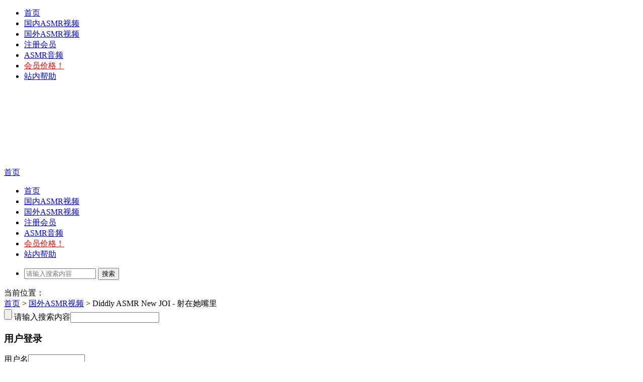

--- FILE ---
content_type: text/html; charset=UTF-8
request_url: https://www.a8asmr.com/28475.html
body_size: 12818
content:
<!doctype html>
<html data-path="/">
<head profile="http://gmpg.org/xfn/11">
<meta charset="UTF-8">
<meta http-equiv="Content-Type" content="text/html" />
<meta http-equiv="X-UA-Compatible" content="IE=edge,chrome=1">
<meta name="viewport" content="width=device-width, user-scalable=no, initial-scale=1.0, maximum-scale=1.0, minimum-scale=1.0, viewport-fit=cover">
<title>Diddly ASMR New JOI - 射在她嘴里|asmr吧</title>

<meta name="description" content="Diddly ASMR New JOI - 射在她嘴里 收集不易，请大家不要在线解压！将资源下载到本地后再解压压缩包 解压密码 www.asmr2023.club 网址发布！百度网盘失效不补" />
<meta name="keywords" content="Diddly,JOI,射在她嘴里" />
<link rel="alternate" type="application/rss+xml" title="asmr吧 RSS Feed" href="https://www.a8asmr.com/feed" />
<link rel="alternate" type="application/atom+xml" title="asmr吧 Atom Feed" href="https://www.a8asmr.com/feed/atom" />
<link rel="shortcut icon" href="/wp-content/themes/Loostrive/images/favicon.ico" type="image/x-icon" />
<link rel="pingback" href="https://www.a8asmr.com/xmlrpc.php" />
<!--[if lte IE 7]><script>window.location.href='http://up.loome.net/upgrade-your-browser2.html?referrer='+location.href;</script><![endif]-->
<link rel='stylesheet' id='wbs-style-dlipp-css'  href='https://www.a8asmr.com/wp-content/plugins/download-info-page/assets/wbp_dlipp.css?v=1.3.9' type='text/css' media='all' /><meta name='robots' content='max-image-preview:large' />
	<style>img:is([sizes="auto" i], [sizes^="auto," i]) { contain-intrinsic-size: 3000px 1500px }</style>
	<link rel='dns-prefetch' href='//www.a8asmr.com' />
<link rel='dns-prefetch' href='//www.dimm.xyz' />
<link href='https://fonts.gstatic.com' crossorigin rel='preconnect' />
<link rel='stylesheet' id='wp-block-library-css' href='https://www.a8asmr.com/wp-includes/css/dist/block-library/style.min.css?ver=6.8.3' type='text/css' media='all' />
<style id='classic-theme-styles-inline-css' type='text/css'>
/*! This file is auto-generated */
.wp-block-button__link{color:#fff;background-color:#32373c;border-radius:9999px;box-shadow:none;text-decoration:none;padding:calc(.667em + 2px) calc(1.333em + 2px);font-size:1.125em}.wp-block-file__button{background:#32373c;color:#fff;text-decoration:none}
</style>
<style id='global-styles-inline-css' type='text/css'>
:root{--wp--preset--aspect-ratio--square: 1;--wp--preset--aspect-ratio--4-3: 4/3;--wp--preset--aspect-ratio--3-4: 3/4;--wp--preset--aspect-ratio--3-2: 3/2;--wp--preset--aspect-ratio--2-3: 2/3;--wp--preset--aspect-ratio--16-9: 16/9;--wp--preset--aspect-ratio--9-16: 9/16;--wp--preset--color--black: #000000;--wp--preset--color--cyan-bluish-gray: #abb8c3;--wp--preset--color--white: #ffffff;--wp--preset--color--pale-pink: #f78da7;--wp--preset--color--vivid-red: #cf2e2e;--wp--preset--color--luminous-vivid-orange: #ff6900;--wp--preset--color--luminous-vivid-amber: #fcb900;--wp--preset--color--light-green-cyan: #7bdcb5;--wp--preset--color--vivid-green-cyan: #00d084;--wp--preset--color--pale-cyan-blue: #8ed1fc;--wp--preset--color--vivid-cyan-blue: #0693e3;--wp--preset--color--vivid-purple: #9b51e0;--wp--preset--gradient--vivid-cyan-blue-to-vivid-purple: linear-gradient(135deg,rgba(6,147,227,1) 0%,rgb(155,81,224) 100%);--wp--preset--gradient--light-green-cyan-to-vivid-green-cyan: linear-gradient(135deg,rgb(122,220,180) 0%,rgb(0,208,130) 100%);--wp--preset--gradient--luminous-vivid-amber-to-luminous-vivid-orange: linear-gradient(135deg,rgba(252,185,0,1) 0%,rgba(255,105,0,1) 100%);--wp--preset--gradient--luminous-vivid-orange-to-vivid-red: linear-gradient(135deg,rgba(255,105,0,1) 0%,rgb(207,46,46) 100%);--wp--preset--gradient--very-light-gray-to-cyan-bluish-gray: linear-gradient(135deg,rgb(238,238,238) 0%,rgb(169,184,195) 100%);--wp--preset--gradient--cool-to-warm-spectrum: linear-gradient(135deg,rgb(74,234,220) 0%,rgb(151,120,209) 20%,rgb(207,42,186) 40%,rgb(238,44,130) 60%,rgb(251,105,98) 80%,rgb(254,248,76) 100%);--wp--preset--gradient--blush-light-purple: linear-gradient(135deg,rgb(255,206,236) 0%,rgb(152,150,240) 100%);--wp--preset--gradient--blush-bordeaux: linear-gradient(135deg,rgb(254,205,165) 0%,rgb(254,45,45) 50%,rgb(107,0,62) 100%);--wp--preset--gradient--luminous-dusk: linear-gradient(135deg,rgb(255,203,112) 0%,rgb(199,81,192) 50%,rgb(65,88,208) 100%);--wp--preset--gradient--pale-ocean: linear-gradient(135deg,rgb(255,245,203) 0%,rgb(182,227,212) 50%,rgb(51,167,181) 100%);--wp--preset--gradient--electric-grass: linear-gradient(135deg,rgb(202,248,128) 0%,rgb(113,206,126) 100%);--wp--preset--gradient--midnight: linear-gradient(135deg,rgb(2,3,129) 0%,rgb(40,116,252) 100%);--wp--preset--font-size--small: 13px;--wp--preset--font-size--medium: 20px;--wp--preset--font-size--large: 36px;--wp--preset--font-size--x-large: 42px;--wp--preset--spacing--20: 0.44rem;--wp--preset--spacing--30: 0.67rem;--wp--preset--spacing--40: 1rem;--wp--preset--spacing--50: 1.5rem;--wp--preset--spacing--60: 2.25rem;--wp--preset--spacing--70: 3.38rem;--wp--preset--spacing--80: 5.06rem;--wp--preset--shadow--natural: 6px 6px 9px rgba(0, 0, 0, 0.2);--wp--preset--shadow--deep: 12px 12px 50px rgba(0, 0, 0, 0.4);--wp--preset--shadow--sharp: 6px 6px 0px rgba(0, 0, 0, 0.2);--wp--preset--shadow--outlined: 6px 6px 0px -3px rgba(255, 255, 255, 1), 6px 6px rgba(0, 0, 0, 1);--wp--preset--shadow--crisp: 6px 6px 0px rgba(0, 0, 0, 1);}:where(.is-layout-flex){gap: 0.5em;}:where(.is-layout-grid){gap: 0.5em;}body .is-layout-flex{display: flex;}.is-layout-flex{flex-wrap: wrap;align-items: center;}.is-layout-flex > :is(*, div){margin: 0;}body .is-layout-grid{display: grid;}.is-layout-grid > :is(*, div){margin: 0;}:where(.wp-block-columns.is-layout-flex){gap: 2em;}:where(.wp-block-columns.is-layout-grid){gap: 2em;}:where(.wp-block-post-template.is-layout-flex){gap: 1.25em;}:where(.wp-block-post-template.is-layout-grid){gap: 1.25em;}.has-black-color{color: var(--wp--preset--color--black) !important;}.has-cyan-bluish-gray-color{color: var(--wp--preset--color--cyan-bluish-gray) !important;}.has-white-color{color: var(--wp--preset--color--white) !important;}.has-pale-pink-color{color: var(--wp--preset--color--pale-pink) !important;}.has-vivid-red-color{color: var(--wp--preset--color--vivid-red) !important;}.has-luminous-vivid-orange-color{color: var(--wp--preset--color--luminous-vivid-orange) !important;}.has-luminous-vivid-amber-color{color: var(--wp--preset--color--luminous-vivid-amber) !important;}.has-light-green-cyan-color{color: var(--wp--preset--color--light-green-cyan) !important;}.has-vivid-green-cyan-color{color: var(--wp--preset--color--vivid-green-cyan) !important;}.has-pale-cyan-blue-color{color: var(--wp--preset--color--pale-cyan-blue) !important;}.has-vivid-cyan-blue-color{color: var(--wp--preset--color--vivid-cyan-blue) !important;}.has-vivid-purple-color{color: var(--wp--preset--color--vivid-purple) !important;}.has-black-background-color{background-color: var(--wp--preset--color--black) !important;}.has-cyan-bluish-gray-background-color{background-color: var(--wp--preset--color--cyan-bluish-gray) !important;}.has-white-background-color{background-color: var(--wp--preset--color--white) !important;}.has-pale-pink-background-color{background-color: var(--wp--preset--color--pale-pink) !important;}.has-vivid-red-background-color{background-color: var(--wp--preset--color--vivid-red) !important;}.has-luminous-vivid-orange-background-color{background-color: var(--wp--preset--color--luminous-vivid-orange) !important;}.has-luminous-vivid-amber-background-color{background-color: var(--wp--preset--color--luminous-vivid-amber) !important;}.has-light-green-cyan-background-color{background-color: var(--wp--preset--color--light-green-cyan) !important;}.has-vivid-green-cyan-background-color{background-color: var(--wp--preset--color--vivid-green-cyan) !important;}.has-pale-cyan-blue-background-color{background-color: var(--wp--preset--color--pale-cyan-blue) !important;}.has-vivid-cyan-blue-background-color{background-color: var(--wp--preset--color--vivid-cyan-blue) !important;}.has-vivid-purple-background-color{background-color: var(--wp--preset--color--vivid-purple) !important;}.has-black-border-color{border-color: var(--wp--preset--color--black) !important;}.has-cyan-bluish-gray-border-color{border-color: var(--wp--preset--color--cyan-bluish-gray) !important;}.has-white-border-color{border-color: var(--wp--preset--color--white) !important;}.has-pale-pink-border-color{border-color: var(--wp--preset--color--pale-pink) !important;}.has-vivid-red-border-color{border-color: var(--wp--preset--color--vivid-red) !important;}.has-luminous-vivid-orange-border-color{border-color: var(--wp--preset--color--luminous-vivid-orange) !important;}.has-luminous-vivid-amber-border-color{border-color: var(--wp--preset--color--luminous-vivid-amber) !important;}.has-light-green-cyan-border-color{border-color: var(--wp--preset--color--light-green-cyan) !important;}.has-vivid-green-cyan-border-color{border-color: var(--wp--preset--color--vivid-green-cyan) !important;}.has-pale-cyan-blue-border-color{border-color: var(--wp--preset--color--pale-cyan-blue) !important;}.has-vivid-cyan-blue-border-color{border-color: var(--wp--preset--color--vivid-cyan-blue) !important;}.has-vivid-purple-border-color{border-color: var(--wp--preset--color--vivid-purple) !important;}.has-vivid-cyan-blue-to-vivid-purple-gradient-background{background: var(--wp--preset--gradient--vivid-cyan-blue-to-vivid-purple) !important;}.has-light-green-cyan-to-vivid-green-cyan-gradient-background{background: var(--wp--preset--gradient--light-green-cyan-to-vivid-green-cyan) !important;}.has-luminous-vivid-amber-to-luminous-vivid-orange-gradient-background{background: var(--wp--preset--gradient--luminous-vivid-amber-to-luminous-vivid-orange) !important;}.has-luminous-vivid-orange-to-vivid-red-gradient-background{background: var(--wp--preset--gradient--luminous-vivid-orange-to-vivid-red) !important;}.has-very-light-gray-to-cyan-bluish-gray-gradient-background{background: var(--wp--preset--gradient--very-light-gray-to-cyan-bluish-gray) !important;}.has-cool-to-warm-spectrum-gradient-background{background: var(--wp--preset--gradient--cool-to-warm-spectrum) !important;}.has-blush-light-purple-gradient-background{background: var(--wp--preset--gradient--blush-light-purple) !important;}.has-blush-bordeaux-gradient-background{background: var(--wp--preset--gradient--blush-bordeaux) !important;}.has-luminous-dusk-gradient-background{background: var(--wp--preset--gradient--luminous-dusk) !important;}.has-pale-ocean-gradient-background{background: var(--wp--preset--gradient--pale-ocean) !important;}.has-electric-grass-gradient-background{background: var(--wp--preset--gradient--electric-grass) !important;}.has-midnight-gradient-background{background: var(--wp--preset--gradient--midnight) !important;}.has-small-font-size{font-size: var(--wp--preset--font-size--small) !important;}.has-medium-font-size{font-size: var(--wp--preset--font-size--medium) !important;}.has-large-font-size{font-size: var(--wp--preset--font-size--large) !important;}.has-x-large-font-size{font-size: var(--wp--preset--font-size--x-large) !important;}
:where(.wp-block-post-template.is-layout-flex){gap: 1.25em;}:where(.wp-block-post-template.is-layout-grid){gap: 1.25em;}
:where(.wp-block-columns.is-layout-flex){gap: 2em;}:where(.wp-block-columns.is-layout-grid){gap: 2em;}
:root :where(.wp-block-pullquote){font-size: 1.5em;line-height: 1.6;}
</style>
<link rel='stylesheet' id='kube-css' href='https://www.a8asmr.com/wp-content/themes/Loostrive/css/kube.css?ver=6.8.3' type='text/css' media='all' />
<link rel='stylesheet' id='style-css' href='https://www.a8asmr.com/wp-content/themes/Loostrive/style.css?ver=20250111' type='text/css' media='all' />
<link rel='stylesheet' id='fresco-css' href='https://www.a8asmr.com/wp-content/themes/Loostrive/images/imgbox/lightbox.css?ver=1.5.1' type='text/css' media='all' />
<link rel='stylesheet' id='wbui-css-css' href='https://www.a8asmr.com/wp-content/plugins/download-info-page/assets/wbui/assets/wbui.css?ver=1.3.9' type='text/css' media='all' />
<script type="04dccc5d737db533fe08cabb-text/javascript" src="https://www.a8asmr.com/wp-content/themes/Loostrive/js/jquery.min.js?ver=6.8.3" id="jquery-js"></script>
<script type="04dccc5d737db533fe08cabb-text/javascript" src="https://www.a8asmr.com/wp-content/themes/Loostrive/comments-ajax.js?ver=1" id="comments-ajax-js"></script>
<link rel="https://api.w.org/" href="https://www.a8asmr.com/wp-json/" /><link rel="alternate" title="JSON" type="application/json" href="https://www.a8asmr.com/wp-json/wp/v2/posts/28475" /><link rel="canonical" href="https://www.a8asmr.com/28475.html" />
<link rel='shortlink' href='https://www.a8asmr.com/?p=28475' />
<link rel="alternate" title="oEmbed (JSON)" type="application/json+oembed" href="https://www.a8asmr.com/wp-json/oembed/1.0/embed?url=https%3A%2F%2Fwww.a8asmr.com%2F28475.html" />
<link rel="alternate" title="oEmbed (XML)" type="text/xml+oembed" href="https://www.a8asmr.com/wp-json/oembed/1.0/embed?url=https%3A%2F%2Fwww.a8asmr.com%2F28475.html&#038;format=xml" />
<noscript><style id="rocket-lazyload-nojs-css">.rll-youtube-player, [data-lazy-src]{display:none !important;}</style></noscript><style>
	#post_container .fixed-hight .thumbnail{height:200px; overflow: hidden;}
	@media only screen and (max-width: 640px) {#post_container .fixed-hight .thumbnail{height:105px; overflow: hidden;}}
	.related,.related_box{height: 185px;}
	.related_box .r_pic,.related_box .r_pic img {height: 95px;}
	@media only screen and (max-width: 640px) {.mainmenus { margin-bottom: 1.5em; }}	@media only screen and (max-width: 640px) {#post_container li .article h2{height: 45px;overflow: hidden;padding-bottom: 0;margin-bottom: 10px;}}	@media only screen and (max-width: 640px){.container {margin:0 5% ;max-width:none !important;}}    </style>
</head>
<body  class="custom-background">
		<div id="head" class="row">
        			
        	<div class="mainbar row">
                <div class="container">
                        <div id="topbar">
                            <ul id="toolbar" class="menu"><li id="menu-item-20459" class="menu-item menu-item-type-custom menu-item-object-custom menu-item-20459"><a href="/">首页</a></li>
<li id="menu-item-11" class="menu-item menu-item-type-taxonomy menu-item-object-category menu-item-11"><a href="https://www.a8asmr.com/category/cnasmr">国内ASMR视频</a></li>
<li id="menu-item-12" class="menu-item menu-item-type-taxonomy menu-item-object-category current-post-ancestor current-menu-parent current-post-parent menu-item-12"><a href="https://www.a8asmr.com/category/wasmr">国外ASMR视频</a></li>
<li id="menu-item-22" class="menu-item menu-item-type-custom menu-item-object-custom menu-item-22"><a href="/zhuce">注册会员</a></li>
<li id="menu-item-116" class="menu-item menu-item-type-taxonomy menu-item-object-category menu-item-116"><a href="https://www.a8asmr.com/category/asmry">ASMR音频</a></li>
<li id="menu-item-1395" class="menu-item menu-item-type-post_type menu-item-object-page menu-item-1395"><a href="https://www.a8asmr.com/svip"><font color="#FF0000">会员价格！</font></a></li>
<li id="menu-item-6631" class="menu-item menu-item-type-post_type menu-item-object-page menu-item-6631"><a href="https://www.a8asmr.com/bang">站内帮助</a></li>
</ul>                        </div>
                        <div id="rss">
                            <ul>
                                                                                                                            </ul>
                        </div>
                 </div>  
             </div>
             <div class="clear"></div>
         				<div class="container">
					<div id="blogname" class="third">
                    	<a href="https://www.a8asmr.com/" title="asmr吧">                        <img src="data:image/svg+xml,%3Csvg%20xmlns='http://www.w3.org/2000/svg'%20viewBox='0%200%200%200'%3E%3C/svg%3E" alt="asmr吧" data-lazy-src="/wp-content/uploads/2020/01/20180528132314_94253.png" /><noscript><img src="/wp-content/uploads/2020/01/20180528132314_94253.png" alt="asmr吧" /></noscript></a>
                    </div>
                 	                </div>
				<div class="clear"></div>
		</div>
		<div class="mainmenus container">
			<div class="mainmenu">
				<div class="topnav">
					                		<a href="https://www.a8asmr.com" title="首页" class="home_none">首页</a>
    				                    <div class="menu-button"><i class="menu-ico"></i></div>
                    	<ul id="menu-asmr%e5%90%a7" class="menu"><li class="menu-item menu-item-type-custom menu-item-object-custom menu-item-20459"><a href="/">首页</a></li>
<li class="menu-item menu-item-type-taxonomy menu-item-object-category menu-item-11"><a href="https://www.a8asmr.com/category/cnasmr">国内ASMR视频</a></li>
<li class="menu-item menu-item-type-taxonomy menu-item-object-category current-post-ancestor current-menu-parent current-post-parent menu-item-12"><a href="https://www.a8asmr.com/category/wasmr">国外ASMR视频</a></li>
<li class="menu-item menu-item-type-custom menu-item-object-custom menu-item-22"><a href="/zhuce">注册会员</a></li>
<li class="menu-item menu-item-type-taxonomy menu-item-object-category menu-item-116"><a href="https://www.a8asmr.com/category/asmry">ASMR音频</a></li>
<li class="menu-item menu-item-type-post_type menu-item-object-page menu-item-1395"><a href="https://www.a8asmr.com/svip"><font color="#FF0000">会员价格！</font></a></li>
<li class="menu-item menu-item-type-post_type menu-item-object-page menu-item-6631"><a href="https://www.a8asmr.com/bang">站内帮助</a></li>
</ul>                    
                <ul class="menu-right">
                    <li class="menu-search">
                    	<a href="#" id="menu-search" title="搜索"></a>
                    	<div class="menu-search-form ">
							<form action="https://www.a8asmr.com" method="get">
                            	<input name="s" type="text" id="search" value="" maxlength="150" placeholder="请输入搜索内容" x-webkit-speech style="width:135px">
                            	<input type="submit" value="搜索" class="button"/>
                            </form>
                        </div>
                    </li>
                </ul> 
                                 <!-- menus END -->                    
            </div>
				</div>
				<div class="clear"></div>
			</div>
		</div>
			<div class="container">
					                <div class="subsidiary box clearfix">           	
                    <div class="bulletin fourfifth">
                        <span class="sixth">当前位置：</span><div itemscope itemtype="http://schema.org/WebPage" id="crumbs"> <a itemprop="breadcrumb" href="https://www.a8asmr.com">首页</a> <span class="delimiter">></span> <a itemprop="breadcrumb" href="https://www.a8asmr.com/category/wasmr">国外ASMR视频</a> <span class="delimiter">></span> <span class="current">Diddly ASMR New JOI - 射在她嘴里</span></div>                     </div>
                </div>
               	 	<div id="sidebar">

<div class="search box row">
<div class="search_site">
        <form id="searchform" class="searchform" method="get" action="https://www.a8asmr.com">
		<input type="submit" value="" id="searchsubmit" class="searchsubmit button"/>
		<label><span>请输入搜索内容</span><input type="text" class="search-s" name="s"  x-webkit-speech /></label>
</form></div></div>		<div class="widget box row">
					<form id="loginform" action="https://www.a8asmr.com/wp-login.php?redirect_to=http%3A%2F%2Fasmr8.net%2F28475.html" method="post"><h3>用户登录</h3>
				<div class="loginl">
					<p><label>用户名</label><input class="login" type="text" name="log" id="log" value="" size="12" /></p>
					<p><label>密　码</label><input class="login" type="password" name="pwd" id="pwd" value="" size="12" /></p>
				</div>
				<div class="loginr">
					<input class="denglu btn" type="submit" name="submit" value="登 陆" />
				</div>
				<div class="clear"></div>
				<p>
					<a class="register" href="https://www.a8asmr.com/wp-login.php?action=register">用户注册</a>
					<label><input id="comment_mail_notify" type="checkbox" name="rememberme" value="forever" />记住我 </label>
				</p>
			</form>
				</div>
    <div class="widget box row"><h3>猜你喜欢</h3><div class="siderbar-list"><ul class="imglist clear">        <li class="post" style="min-height: <br />
<b>Warning</b>:  A non-numeric value encountered in <b>/www/wwwroot/asmr8.net/wp-content/themes/Loostrive/widget/loo-imglist.php</b> on line <b>79</b><br />
50px">
            <a href="https://www.a8asmr.com/13574.html" title="【中文音声】雨夜安慰失恋的弟弟"><img src="https://www.a8asmr.com/wp-content/themes/Loostrive/timthumb.php?src=https://www.dimm.xyz/2021/04/14/2237abb046fe5.jpg&amp;h=95&amp;w=142&amp;zc=1" width="142" height="95" alt="【中文音声】雨夜安慰失恋的弟弟" />            <h4>【中文音声】雨夜安慰失恋的弟弟</h4></a>
        </li>
        <li class="post" style="min-height: <br />
<b>Warning</b>:  A non-numeric value encountered in <b>/www/wwwroot/asmr8.net/wp-content/themes/Loostrive/widget/loo-imglist.php</b> on line <b>79</b><br />
50px">
            <a href="https://www.a8asmr.com/34489.html" title="古风一爱-月是故乡明"><img src="https://www.a8asmr.com/wp-content/themes/Loostrive/timthumb.php?src=https://i.137776.com/i/2024/04/04/113340.jpg&amp;h=95&amp;w=142&amp;zc=1" width="142" height="95" alt="古风一爱-月是故乡明" />            <h4>古风一爱-月是故乡明</h4></a>
        </li>
        <li class="post" style="min-height: <br />
<b>Warning</b>:  A non-numeric value encountered in <b>/www/wwwroot/asmr8.net/wp-content/themes/Loostrive/widget/loo-imglist.php</b> on line <b>79</b><br />
50px">
            <a href="https://www.a8asmr.com/28863.html" title="毒毒 ASMR福利老板说给加薪"><img src="https://www.a8asmr.com/wp-content/themes/Loostrive/timthumb.php?src=https://i.137776.com/i/2023/07/17/150140.jpg&amp;h=95&amp;w=142&amp;zc=1" width="142" height="95" alt="毒毒 ASMR福利老板说给加薪" />            <h4>毒毒 ASMR福利老板说给加薪</h4></a>
        </li>
        <li class="post" style="min-height: <br />
<b>Warning</b>:  A non-numeric value encountered in <b>/www/wwwroot/asmr8.net/wp-content/themes/Loostrive/widget/loo-imglist.php</b> on line <b>79</b><br />
50px">
            <a href="https://www.a8asmr.com/25908.html" title="电台哄睡 一花一世界+碎碎念"><img src="https://www.a8asmr.com/wp-content/themes/Loostrive/timthumb.php?src=https://i.137776.com/i/2023/03/04/120744.jpg&amp;h=95&amp;w=142&amp;zc=1" width="142" height="95" alt="电台哄睡 一花一世界+碎碎念" />            <h4>电台哄睡 一花一世界+碎碎念</h4></a>
        </li>
        <li class="post" style="min-height: <br />
<b>Warning</b>:  A non-numeric value encountered in <b>/www/wwwroot/asmr8.net/wp-content/themes/Loostrive/widget/loo-imglist.php</b> on line <b>79</b><br />
50px">
            <a href="https://www.a8asmr.com/45075.html" title="缇雅99 呼吸声+舔耳10分钟"><img src="https://www.a8asmr.com/wp-content/themes/Loostrive/timthumb.php?src=https://i.137776.com/i/2025/08/01/105250.jpg&amp;h=95&amp;w=142&amp;zc=1" width="142" height="95" alt="缇雅99 呼吸声+舔耳10分钟" />            <h4>缇雅99 呼吸声+舔耳10分钟</h4></a>
        </li>
        <li class="post" style="min-height: <br />
<b>Warning</b>:  A non-numeric value encountered in <b>/www/wwwroot/asmr8.net/wp-content/themes/Loostrive/widget/loo-imglist.php</b> on line <b>79</b><br />
50px">
            <a href="https://www.a8asmr.com/21679.html" title="樱晚gigi - VOL.18 粉丝群收费视频18 你回来了"><img src="https://www.a8asmr.com/wp-content/themes/Loostrive/timthumb.php?src=https://www.dimm.xyz/2022/08/02/cd58730ce6821.jpg&amp;h=95&amp;w=142&amp;zc=1" width="142" height="95" alt="樱晚gigi - VOL.18 粉丝群收费视频18 你回来了" />            <h4>樱晚gigi - VOL.18 粉丝群收费视频18 你回来了</h4></a>
        </li>
        <li class="post" style="min-height: <br />
<b>Warning</b>:  A non-numeric value encountered in <b>/www/wwwroot/asmr8.net/wp-content/themes/Loostrive/widget/loo-imglist.php</b> on line <b>79</b><br />
50px">
            <a href="https://www.a8asmr.com/38060.html" title="中文声音 姐姐的专属小狗 -奶斯"><img src="https://www.a8asmr.com/wp-content/themes/Loostrive/timthumb.php?src=https://i.137776.com/i/2024/10/16/112404.jpg&amp;h=95&amp;w=142&amp;zc=1" width="142" height="95" alt="中文声音 姐姐的专属小狗 -奶斯" />            <h4>中文声音 姐姐的专属小狗 -奶斯</h4></a>
        </li>
        <li class="post" style="min-height: <br />
<b>Warning</b>:  A non-numeric value encountered in <b>/www/wwwroot/asmr8.net/wp-content/themes/Loostrive/widget/loo-imglist.php</b> on line <b>79</b><br />
50px">
            <a href="https://www.a8asmr.com/35539.html" title="天使なのASMR福利 舔耳抚摸喘息"><img src="https://www.a8asmr.com/wp-content/themes/Loostrive/timthumb.php?src=https://i.137776.com/i/2024/06/08/105019.jpg&amp;h=95&amp;w=142&amp;zc=1" width="142" height="95" alt="天使なのASMR福利 舔耳抚摸喘息" />            <h4>天使なのASMR福利 舔耳抚摸喘息</h4></a>
        </li>
</ul></div></div><div class="widget box row"><h3>最新评论</h3><div class="r_comment"> <ul id="scroll_List"><li><a href="https://www.a8asmr.com/45184.html/comment-page-2#comment-28208" title="查看该评论文章： 点心工作室第三季 A781 风骚女校医 -沙拉 小瑶 小美"><img alt='' src="data:image/svg+xml,%3Csvg%20xmlns='http://www.w3.org/2000/svg'%20viewBox='0%200%2032%2032'%3E%3C/svg%3E" data-lazy-srcset='https://en.cravatar.com/avatar/e94e88473fe8e968ea65f37f7f3f27cbe3ce3a7a6b5ab714b78e23ad1fc9ff68?s=64&#038;r=g 2x' class='avatar avatar-32 photo' height='32' width='32' decoding='async' data-lazy-src="https://en.cravatar.com/avatar/e94e88473fe8e968ea65f37f7f3f27cbe3ce3a7a6b5ab714b78e23ad1fc9ff68?s=32&#038;r=g"/><noscript><img alt='' src='https://en.cravatar.com/avatar/e94e88473fe8e968ea65f37f7f3f27cbe3ce3a7a6b5ab714b78e23ad1fc9ff68?s=32&#038;r=g' srcset='https://en.cravatar.com/avatar/e94e88473fe8e968ea65f37f7f3f27cbe3ce3a7a6b5ab714b78e23ad1fc9ff68?s=64&#038;r=g 2x' class='avatar avatar-32 photo' height='32' width='32' decoding='async'/></noscript><span>BuhuiQ</span><br/>我甚至还找到一个很像的网站，asmr68.c...</a></li><li><a href="https://www.a8asmr.com/45026.html/comment-page-1#comment-28197" title="查看该评论文章： RN 25.7月最新ASMR福利"><img alt='' src="data:image/svg+xml,%3Csvg%20xmlns='http://www.w3.org/2000/svg'%20viewBox='0%200%2032%2032'%3E%3C/svg%3E" data-lazy-srcset='https://en.cravatar.com/avatar/873207cd8ddad03c6700af390450dbfc8124da37f1512cd53d12f8775826c943?s=64&#038;r=g 2x' class='avatar avatar-32 photo' height='32' width='32' decoding='async' data-lazy-src="https://en.cravatar.com/avatar/873207cd8ddad03c6700af390450dbfc8124da37f1512cd53d12f8775826c943?s=32&#038;r=g"/><noscript><img alt='' src='https://en.cravatar.com/avatar/873207cd8ddad03c6700af390450dbfc8124da37f1512cd53d12f8775826c943?s=32&#038;r=g' srcset='https://en.cravatar.com/avatar/873207cd8ddad03c6700af390450dbfc8124da37f1512cd53d12f8775826c943?s=64&#038;r=g 2x' class='avatar avatar-32 photo' height='32' width='32' decoding='async'/></noscript><span>1462587647</span><br/>预览图损坏了</a></li><li><a href="https://www.a8asmr.com/44882.html/comment-page-1#comment-28196" title="查看该评论文章： 真琴 最新ASMR福利 一小时"><img alt='' src="data:image/svg+xml,%3Csvg%20xmlns='http://www.w3.org/2000/svg'%20viewBox='0%200%2032%2032'%3E%3C/svg%3E" data-lazy-srcset='https://en.cravatar.com/avatar/873207cd8ddad03c6700af390450dbfc8124da37f1512cd53d12f8775826c943?s=64&#038;r=g 2x' class='avatar avatar-32 photo' height='32' width='32' decoding='async' data-lazy-src="https://en.cravatar.com/avatar/873207cd8ddad03c6700af390450dbfc8124da37f1512cd53d12f8775826c943?s=32&#038;r=g"/><noscript><img alt='' src='https://en.cravatar.com/avatar/873207cd8ddad03c6700af390450dbfc8124da37f1512cd53d12f8775826c943?s=32&#038;r=g' srcset='https://en.cravatar.com/avatar/873207cd8ddad03c6700af390450dbfc8124da37f1512cd53d12f8775826c943?s=64&#038;r=g 2x' class='avatar avatar-32 photo' height='32' width='32' decoding='async'/></noscript><span>1462587647</span><br/>怎么图片都损坏了，修复一下吧</a></li><li><a href="https://www.a8asmr.com/42240.html/comment-page-1#comment-28195" title="查看该评论文章： 真琴 fansly 最新ASMR福利 蕾丝+渔网"><img alt='' src="data:image/svg+xml,%3Csvg%20xmlns='http://www.w3.org/2000/svg'%20viewBox='0%200%2032%2032'%3E%3C/svg%3E" data-lazy-srcset='https://en.cravatar.com/avatar/873207cd8ddad03c6700af390450dbfc8124da37f1512cd53d12f8775826c943?s=64&#038;r=g 2x' class='avatar avatar-32 photo' height='32' width='32' decoding='async' data-lazy-src="https://en.cravatar.com/avatar/873207cd8ddad03c6700af390450dbfc8124da37f1512cd53d12f8775826c943?s=32&#038;r=g"/><noscript><img alt='' src='https://en.cravatar.com/avatar/873207cd8ddad03c6700af390450dbfc8124da37f1512cd53d12f8775826c943?s=32&#038;r=g' srcset='https://en.cravatar.com/avatar/873207cd8ddad03c6700af390450dbfc8124da37f1512cd53d12f8775826c943?s=64&#038;r=g 2x' class='avatar avatar-32 photo' height='32' width='32' decoding='async'/></noscript><span>1462587647</span><br/>真棒</a></li><li><a href="https://www.a8asmr.com/45184.html/comment-page-2#comment-28177" title="查看该评论文章： 点心工作室第三季 A781 风骚女校医 -沙拉 小瑶 小美"><img alt='' src="data:image/svg+xml,%3Csvg%20xmlns='http://www.w3.org/2000/svg'%20viewBox='0%200%2032%2032'%3E%3C/svg%3E" data-lazy-srcset='https://en.cravatar.com/avatar/558ad5c033402ed603bb415b5a81fc7f669d5ee7217bf5e7c76d23519cfa103a?s=64&#038;r=g 2x' class='avatar avatar-32 photo' height='32' width='32' decoding='async' data-lazy-src="https://en.cravatar.com/avatar/558ad5c033402ed603bb415b5a81fc7f669d5ee7217bf5e7c76d23519cfa103a?s=32&#038;r=g"/><noscript><img alt='' src='https://en.cravatar.com/avatar/558ad5c033402ed603bb415b5a81fc7f669d5ee7217bf5e7c76d23519cfa103a?s=32&#038;r=g' srcset='https://en.cravatar.com/avatar/558ad5c033402ed603bb415b5a81fc7f669d5ee7217bf5e7c76d23519cfa103a?s=64&#038;r=g 2x' class='avatar avatar-32 photo' height='32' width='32' decoding='async'/></noscript><span>gjmip</span><br/>其他类似网站——比如SM之家（chqueens.c...</a></li><li><a href="https://www.a8asmr.com/45184.html/comment-page-2#comment-28144" title="查看该评论文章： 点心工作室第三季 A781 风骚女校医 -沙拉 小瑶 小美"><img alt='' src="data:image/svg+xml,%3Csvg%20xmlns='http://www.w3.org/2000/svg'%20viewBox='0%200%2032%2032'%3E%3C/svg%3E" data-lazy-srcset='https://en.cravatar.com/avatar/558ad5c033402ed603bb415b5a81fc7f669d5ee7217bf5e7c76d23519cfa103a?s=64&#038;r=g 2x' class='avatar avatar-32 photo' height='32' width='32' decoding='async' data-lazy-src="https://en.cravatar.com/avatar/558ad5c033402ed603bb415b5a81fc7f669d5ee7217bf5e7c76d23519cfa103a?s=32&#038;r=g"/><noscript><img alt='' src='https://en.cravatar.com/avatar/558ad5c033402ed603bb415b5a81fc7f669d5ee7217bf5e7c76d23519cfa103a?s=32&#038;r=g' srcset='https://en.cravatar.com/avatar/558ad5c033402ed603bb415b5a81fc7f669d5ee7217bf5e7c76d23519cfa103a?s=64&#038;r=g 2x' class='avatar avatar-32 photo' height='32' width='32' decoding='async'/></noscript><span>gjmip</span><br/>有</a></li></ul></div></div><div class="widget box row"><h3>边栏标签</h3>		

	<div class="tagcloud">
		<a href="https://www.a8asmr.com/tag/aki%e7%a7%8b%e6%b0%b4" class="tag-cloud-link tag-link-498 tag-link-position-1" style="font-size: 10pt;">aki秋水</a>
<a href="https://www.a8asmr.com/tag/asmr" class="tag-cloud-link tag-link-4 tag-link-position-2" style="font-size: 10pt;">ASMR</a>
<a href="https://www.a8asmr.com/tag/asmr%e7%a6%8f%e5%88%a9" class="tag-cloud-link tag-link-19 tag-link-position-3" style="font-size: 10pt;">ASMR福利</a>
<a href="https://www.a8asmr.com/tag/maimy" class="tag-cloud-link tag-link-5227 tag-link-position-4" style="font-size: 10pt;">Maimy</a>
<a href="https://www.a8asmr.com/tag/patreon" class="tag-cloud-link tag-link-1223 tag-link-position-5" style="font-size: 10pt;">Patreon</a>
<a href="https://www.a8asmr.com/tag/r18" class="tag-cloud-link tag-link-694 tag-link-position-6" style="font-size: 10pt;">r18</a>
<a href="https://www.a8asmr.com/tag/rizunya" class="tag-cloud-link tag-link-6856 tag-link-position-7" style="font-size: 10pt;">rizunya</a>
<a href="https://www.a8asmr.com/tag/uying" class="tag-cloud-link tag-link-5906 tag-link-position-8" style="font-size: 10pt;">uying</a>
<a href="https://www.a8asmr.com/tag/yoonying" class="tag-cloud-link tag-link-9322 tag-link-position-9" style="font-size: 10pt;">YoonYing</a>
<a href="https://www.a8asmr.com/tag/%e4%b8%80%e9%85%b133" class="tag-cloud-link tag-link-3327 tag-link-position-10" style="font-size: 10pt;">一酱33</a>
<a href="https://www.a8asmr.com/tag/%e4%b8%ad%e6%96%87%e5%a3%b0%e9%9f%b3" class="tag-cloud-link tag-link-616 tag-link-position-11" style="font-size: 10pt;">中文声音</a>
<a href="https://www.a8asmr.com/tag/%e4%b8%ad%e6%96%87%e9%9f%b3%e5%a3%b0" class="tag-cloud-link tag-link-329 tag-link-position-12" style="font-size: 10pt;">中文音声</a>
<a href="https://www.a8asmr.com/tag/%e4%bd%a0%e7%9a%84%e5%9c%88%e5%9c%88%e5%84%bf" class="tag-cloud-link tag-link-6714 tag-link-position-13" style="font-size: 10pt;">你的圈圈儿</a>
<a href="https://www.a8asmr.com/tag/%e5%8a%a9%e7%9c%a0" class="tag-cloud-link tag-link-418 tag-link-position-14" style="font-size: 10pt;">助眠</a>
<a href="https://www.a8asmr.com/tag/%e5%8f%a3%e8%85%94%e9%9f%b3" class="tag-cloud-link tag-link-132 tag-link-position-15" style="font-size: 10pt;">口腔音</a>
<a href="https://www.a8asmr.com/tag/%e5%93%84%e7%9d%a1" class="tag-cloud-link tag-link-217 tag-link-position-16" style="font-size: 10pt;">哄睡</a>
<a href="https://www.a8asmr.com/tag/%e5%96%98%e6%81%af" class="tag-cloud-link tag-link-173 tag-link-position-17" style="font-size: 10pt;">喘息</a>
<a href="https://www.a8asmr.com/tag/%e5%a4%a9%e4%bd%bf" class="tag-cloud-link tag-link-3089 tag-link-position-18" style="font-size: 10pt;">天使</a>
<a href="https://www.a8asmr.com/tag/%e5%a6%88%e5%a6%88" class="tag-cloud-link tag-link-2095 tag-link-position-19" style="font-size: 10pt;">妈妈</a>
<a href="https://www.a8asmr.com/tag/%e5%a7%90%e5%a7%90" class="tag-cloud-link tag-link-960 tag-link-position-20" style="font-size: 10pt;">姐姐</a>
<a href="https://www.a8asmr.com/tag/%e5%a9%89%e5%84%bf%e5%88%ab%e9%97%b9" class="tag-cloud-link tag-link-2686 tag-link-position-21" style="font-size: 10pt;">婉儿别闹</a>
<a href="https://www.a8asmr.com/tag/%e5%b0%8f%e5%b0%8f%e7%9a%84%e8%8f%9c%e5%8d%95" class="tag-cloud-link tag-link-832 tag-link-position-22" style="font-size: 10pt;">小小的菜单</a>
<a href="https://www.a8asmr.com/tag/%e5%b0%8f%e7%83%9f" class="tag-cloud-link tag-link-954 tag-link-position-23" style="font-size: 10pt;">小烟</a>
<a href="https://www.a8asmr.com/tag/%e5%b0%8f%e7%91%b6" class="tag-cloud-link tag-link-945 tag-link-position-24" style="font-size: 10pt;">小瑶</a>
<a href="https://www.a8asmr.com/tag/%e5%b0%8f%e7%be%8a%e5%96%b5" class="tag-cloud-link tag-link-6731 tag-link-position-25" style="font-size: 10pt;">小羊喵</a>
<a href="https://www.a8asmr.com/tag/%e5%b0%8f%e7%be%8e" class="tag-cloud-link tag-link-1482 tag-link-position-26" style="font-size: 10pt;">小美</a>
<a href="https://www.a8asmr.com/tag/%e5%b0%8f%e9%87%8e%e7%8c%ab" class="tag-cloud-link tag-link-1054 tag-link-position-27" style="font-size: 10pt;">小野猫</a>
<a href="https://www.a8asmr.com/tag/%e5%bc%a0%e7%88%b1%e7%8e%b2" class="tag-cloud-link tag-link-3015 tag-link-position-28" style="font-size: 10pt;">张爱玲</a>
<a href="https://www.a8asmr.com/tag/%e6%ad%a5%e9%9d%9e%e7%83%9f" class="tag-cloud-link tag-link-583 tag-link-position-29" style="font-size: 10pt;">步非烟</a>
<a href="https://www.a8asmr.com/tag/%e6%b1%a1%e9%85%b1" class="tag-cloud-link tag-link-2528 tag-link-position-30" style="font-size: 10pt;">污酱</a>
<a href="https://www.a8asmr.com/tag/%e6%b2%99%e6%8b%89" class="tag-cloud-link tag-link-6459 tag-link-position-31" style="font-size: 10pt;">沙拉</a>
<a href="https://www.a8asmr.com/tag/%e7%82%b9%e5%bf%83" class="tag-cloud-link tag-link-6477 tag-link-position-32" style="font-size: 10pt;">点心</a>
<a href="https://www.a8asmr.com/tag/%e7%82%b9%e5%bf%83%e5%b7%a5%e4%bd%9c%e5%ae%a4" class="tag-cloud-link tag-link-7862 tag-link-position-33" style="font-size: 10pt;">点心工作室</a>
<a href="https://www.a8asmr.com/tag/%e7%94%b7%e6%80%a7%e5%90%91" class="tag-cloud-link tag-link-1420 tag-link-position-34" style="font-size: 10pt;">男性向</a>
<a href="https://www.a8asmr.com/tag/%e7%9c%9f%e7%90%b4" class="tag-cloud-link tag-link-1425 tag-link-position-35" style="font-size: 10pt;">真琴</a>
<a href="https://www.a8asmr.com/tag/%e7%a6%8f%e5%88%a9%e8%a7%86%e9%a2%91" class="tag-cloud-link tag-link-72 tag-link-position-36" style="font-size: 10pt;">福利视频</a>
<a href="https://www.a8asmr.com/tag/%e8%88%94%e8%80%b3" class="tag-cloud-link tag-link-41 tag-link-position-37" style="font-size: 10pt;">舔耳</a>
<a href="https://www.a8asmr.com/tag/%e8%9b%87%e8%9b%87" class="tag-cloud-link tag-link-7143 tag-link-position-38" style="font-size: 10pt;">蛇蛇</a>
<a href="https://www.a8asmr.com/tag/%e8%a7%92%e8%89%b2%e6%89%ae%e6%bc%94" class="tag-cloud-link tag-link-375 tag-link-position-39" style="font-size: 10pt;">角色扮演</a>
<a href="https://www.a8asmr.com/tag/%e8%b0%83%e6%95%99" class="tag-cloud-link tag-link-1549 tag-link-position-40" style="font-size: 10pt;">调教</a>	</div>

</div><div class="widget box row"><h3>友情站点</h3><div class="menu-%e5%ba%95%e9%83%a8-container"><ul id="menu-%e5%ba%95%e9%83%a8" class="menu"><li id="menu-item-1411" class="menu-item menu-item-type-custom menu-item-object-custom menu-item-1411"><a href="https://www.asmr.men">as-mr</a></li>
<li id="menu-item-1412" class="menu-item menu-item-type-custom menu-item-object-custom menu-item-1412"><a href="http://www.mmnn.uk">as-mr在线</a></li>
<li id="menu-item-4050" class="menu-item menu-item-type-custom menu-item-object-custom menu-item-4050"><a href="https://www.duanju.uk">短剧网</a></li>
<li id="menu-item-5280" class="menu-item menu-item-type-custom menu-item-object-custom menu-item-5280"><a href="/bang">站内帮助</a></li>
<li id="menu-item-12568" class="menu-item menu-item-type-custom menu-item-object-custom menu-item-12568"><a href="https://www.qimofuxi.com">as-mr复习</a></li>
<li id="menu-item-12734" class="menu-item menu-item-type-custom menu-item-object-custom menu-item-12734"><a href="https://www.mmnn.uk">as-mr视频</a></li>
<li id="menu-item-16157" class="menu-item menu-item-type-custom menu-item-object-custom menu-item-16157"><a href="https://www.moqi.xyz">莫七有声</a></li>
<li id="menu-item-21567" class="menu-item menu-item-type-custom menu-item-object-custom menu-item-21567"><a href="https://www.172w.com/">一起爱网</a></li>
<li id="menu-item-26184" class="menu-item menu-item-type-custom menu-item-object-custom menu-item-26184"><a href="https://www.mi666.top">宅男秘站</a></li>
<li id="menu-item-26682" class="menu-item menu-item-type-custom menu-item-object-custom menu-item-26682"><a href="https://www.fuxi360.com">套图论坛</a></li>
</ul></div></div>	<div id="sidebar-follow">
		</div>
</div>    	<div class="mainleft"  id="content">
			<div class="article_container row  box">
				<h1>Diddly ASMR New JOI - 射在她嘴里</h1>
                    <div class="article_info">
                        <span class="info_author info_ico"><a href="https://www.a8asmr.com/author/okfans" title="由 小编 发布" rel="author">小编</a></span> 
                        <span class="info_category info_ico"><a href="https://www.a8asmr.com/category/wasmr" rel="category tag">国外ASMR视频</a></span> 
                        <span class="info_date info_ico">07-02</span>
                        <span class="info_views info_ico">6850</span>
                        <span class="info_comment info_ico"><a href="https://www.a8asmr.com/28475.html#comments">2</a></span>                    </div>
            	<div class="clear"></div>
            <div class="context">
				<div id="post_content"><p>Diddly ASMR New JOI - 射在她嘴里<br />
<img decoding="async" src="data:image/svg+xml,%3Csvg%20xmlns='http://www.w3.org/2000/svg'%20viewBox='0%200%200%200'%3E%3C/svg%3E" alt="Diddly ASMR New JOI - 射在她嘴里" alt="0629125001" data-lazy-src="https://i.137776.com/i/2023/07/01/144454.jpg" /><noscript><img decoding="async" src="https://i.137776.com/i/2023/07/01/144454.jpg" alt="Diddly ASMR New JOI - 射在她嘴里" alt="0629125001" /></noscript></p>
<p style="text-align: center;"><span style="color: #ff0000;"><strong>收集不易，请大家不要在线解压！将资源下载到本地后再解压压缩包</strong></span><br />
<span style="color: #ff0000;"><strong> 解压密码 www.asmr2023.club 网址发布！百度网盘失效不补</strong></span></p>

<div id="J_DLIPPCont" class="dlipp-cont-wp">
    <div class="dlipp-cont-inner">
        <div class="dlipp-cont-hd">
            <svg class="wb-icon-dlipp wbsico-dlipp-local"><use xlink:href="#wbsico-dlipp-local"></use></svg> <span>相关文件下载地址</span>
        </div>

        <div class="dlipp-cont-bd">
            
                                    <div class="wb-tips">该资源需登录后下载，去<a class="link" href="https://www.a8asmr.com/wp-login.php?redirect_to=https%3A%2F%2Fwww.a8asmr.com%2F28475.html">登录</a>?</div>

                
                    </div>

        <div class="dlipp-cont-ft">&copy;下载资源版权归作者所有；本站所有资源均来源于网络，仅供学习使用，请支持正版！</div>
    </div>
</div></div>
				               	<div class="clear"></div>
                
                <div class="article_tags">
                	<div class="tagcloud">
                    	标签：<a href="https://www.a8asmr.com/tag/diddly" rel="tag">Diddly</a> <a href="https://www.a8asmr.com/tag/joi" rel="tag">JOI</a> <a href="https://www.a8asmr.com/tag/%e5%b0%84%e5%9c%a8%e5%a5%b9%e5%98%b4%e9%87%8c" rel="tag">射在她嘴里</a>                    </div>
                </div>
                             </div>
		</div>
    						
    	<div>
		<ul class="post-navigation row">
			<div class="post-previous twofifth">
				上一篇 <br> <a href="https://www.a8asmr.com/28473.html" rel="prev">Claudy ASMR福利 来和女朋友一起玩</a>            </div>
            <div class="post-next twofifth">
				下一篇 <br> <a href="https://www.a8asmr.com/28477.html" rel="next">AlexShai lexikinDCDASMR福利吃棒棒糖呻吟</a>            </div>
        </ul>
        <a href="https://www.qimofuxi.com" target="_blank"><img src="data:image/svg+xml,%3Csvg%20xmlns='http://www.w3.org/2000/svg'%20viewBox='0%200%200%200'%3E%3C/svg%3E" alt="广告也精彩" data-lazy-src="https://www.dimm.xyz/2024/12/03/b4b4e630faaa4.gif" /><noscript><img src="https://www.dimm.xyz/2024/12/03/b4b4e630faaa4.gif" alt="广告也精彩" /></noscript></a>
	</div>
     
	<div class="article_container row  box article_related">
    	<div class="related">
		<ul>
		<li class="related_box"  >
			<a href="https://www.a8asmr.com/44976.html" title="Diddly ASMR - NSFW ASMR - 身体崇拜" target="_blank">
			<div class="r_pic">
                 <img src="https://www.a8asmr.com/wp-content/themes/Loostrive/timthumb.php?src=https://i.137776.com/i/2025/07/28/110602.jpg&amp;h=95&amp;w=140&amp;zc=1" width="140" height="95" alt="Diddly ASMR - NSFW ASMR - 身体崇拜" />			</div>
			<div class="r_title">
					Diddly ASMR - NSFW ASMR - 身体崇拜            </div>
            </a>
		</li>
			<li class="related_box"  >
			<a href="https://www.a8asmr.com/44757.html" title="Diddly ASMR-2025年7月 直播时不小心被拍到摸我的宝贝" target="_blank">
			<div class="r_pic">
                 <img src="https://www.a8asmr.com/wp-content/themes/Loostrive/timthumb.php?src=https://i.137776.com/i/2025/07/19/110325.jpg&amp;h=95&amp;w=140&amp;zc=1" width="140" height="95" alt="Diddly ASMR-2025年7月 直播时不小心被拍到摸我的宝贝" />			</div>
			<div class="r_title">
					Diddly ASMR-2025年7月 直播时不小心被拍到摸我的宝贝            </div>
            </a>
		</li>
			<li class="related_box"  >
			<a href="https://www.a8asmr.com/43716.html" title="Olive Wood – 为 Chris 定制的 JOI" target="_blank">
			<div class="r_pic">
                 <img src="https://www.a8asmr.com/wp-content/themes/Loostrive/timthumb.php?src=https://i.137776.com/i/2025/06/07/110338.jpg&amp;h=95&amp;w=140&amp;zc=1" width="140" height="95" alt="Olive Wood – 为 Chris 定制的 JOI" />			</div>
			<div class="r_title">
					Olive Wood – 为 Chris 定制的 JOI            </div>
            </a>
		</li>
			<li class="related_box"  >
			<a href="https://www.a8asmr.com/43698.html" title="Diddly ASMR 2025.5.30性教育" target="_blank">
			<div class="r_pic">
                 <img src="https://www.a8asmr.com/wp-content/themes/Loostrive/timthumb.php?src=https://i.137776.com/i/2025/06/06/141255.jpg&amp;h=95&amp;w=140&amp;zc=1" width="140" height="95" alt="Diddly ASMR 2025.5.30性教育" />			</div>
			<div class="r_title">
					Diddly ASMR 2025.5.30性教育            </div>
            </a>
		</li>
			<li class="related_box"  >
			<a href="https://www.a8asmr.com/42619.html" title="Diddly ASMR - 猫女抚摸两个麦克风并为你呻吟" target="_blank">
			<div class="r_pic">
                 <img src="https://www.a8asmr.com/wp-content/themes/Loostrive/timthumb.php?src=https://i.137776.com/i/2025/04/25/114207.jpg&amp;h=95&amp;w=140&amp;zc=1" width="140" height="95" alt="Diddly ASMR - 猫女抚摸两个麦克风并为你呻吟" />			</div>
			<div class="r_title">
					Diddly ASMR - 猫女抚摸两个麦克风并为你呻吟            </div>
            </a>
		</li>
			<li class="related_box"  >
			<a href="https://www.a8asmr.com/42210.html" title="Princess Violette -令人欣快的 JOI" target="_blank">
			<div class="r_pic">
                 <img src="https://www.a8asmr.com/wp-content/themes/Loostrive/timthumb.php?src=https://i.137776.com/i/2025/04/09/105940.jpg&amp;h=95&amp;w=140&amp;zc=1" width="140" height="95" alt="Princess Violette -令人欣快的 JOI" />			</div>
			<div class="r_title">
					Princess Violette -令人欣快的 JOI            </div>
            </a>
		</li>
			<li class="related_box"  >
			<a href="https://www.a8asmr.com/41614.html" title="Diddly ASMR JOI-Gooning ASMR" target="_blank">
			<div class="r_pic">
                 <img src="https://www.a8asmr.com/wp-content/themes/Loostrive/timthumb.php?src=https://i.137776.com/i/2025/03/17/111115.jpg&amp;h=95&amp;w=140&amp;zc=1" width="140" height="95" alt="Diddly ASMR JOI-Gooning ASMR" />			</div>
			<div class="r_title">
					Diddly ASMR JOI-Gooning ASMR            </div>
            </a>
		</li>
			<li class="related_box"  >
			<a href="https://www.a8asmr.com/41598.html" title="Kimmy Kalani ASMR JOI - 美丽痛苦的高潮表情" target="_blank">
			<div class="r_pic">
                 <img src="https://www.a8asmr.com/wp-content/themes/Loostrive/timthumb.php?src=https://i.137776.com/i/2025/03/16/110913.jpg&amp;h=95&amp;w=140&amp;zc=1" width="140" height="95" alt="Kimmy Kalani ASMR JOI - 美丽痛苦的高潮表情" />			</div>
			<div class="r_title">
					Kimmy Kalani ASMR JOI - 美丽痛苦的高潮表情            </div>
            </a>
		</li>
	</ul>       	</div>
	</div>
         	<div class="clear"></div>
	<div id="comments_box">
		<!-- You can start editing here. -->
<div class="row box">	<h3 id="comments">网友评论<span class="red">2</span>条</h3>
	<div class="navigation push-right">
		<div class="pagination">
        </div>
	</div>
	<ol class="commentlist">
	<li class="comment byuser comment-author-nanger even thread-even depth-1" id="comment-20945">
   <div id="div-comment-20945" class="comment-body">
   		<div class="floor">
			板凳        </div>
      		<div class="comment-author vcard">
			<img alt='' src="data:image/svg+xml,%3Csvg%20xmlns='http://www.w3.org/2000/svg'%20viewBox='0%200%2040%2040'%3E%3C/svg%3E" data-lazy-srcset='https://en.cravatar.com/avatar/21fda8ca25929fe885b9379f4b80f943c7617a0d796c7b79f29ed9a504da0d74?s=80&#038;r=g 2x' class='avatar avatar-40 photo' height='40' width='40' decoding='async' data-lazy-src="https://en.cravatar.com/avatar/21fda8ca25929fe885b9379f4b80f943c7617a0d796c7b79f29ed9a504da0d74?s=40&#038;r=g"/><noscript><img alt='' src='https://en.cravatar.com/avatar/21fda8ca25929fe885b9379f4b80f943c7617a0d796c7b79f29ed9a504da0d74?s=40&#038;r=g' srcset='https://en.cravatar.com/avatar/21fda8ca25929fe885b9379f4b80f943c7617a0d796c7b79f29ed9a504da0d74?s=80&#038;r=g 2x' class='avatar avatar-40 photo' height='40' width='40' decoding='async'/></noscript>		</div>
		<div class="comment-cont" style="padding-left: 50px;">
        	<strong>nanger</strong>:						<p>这不是油管做触发音的吗，还搞joi呢</p>
			<span class="datetime">2023-07-04 下午10:38 </span> <span class="reply"><a rel="nofollow" class="comment-reply-login" href="https://www.a8asmr.com/wp-login.php?redirect_to=https%3A%2F%2Fwww.a8asmr.com%2F28475.html">登录以回复</a></span>
        </div>
		<div class="clear"></div>
  </div>
</li><li class="comment byuser comment-author-001214 odd alt thread-odd thread-alt depth-1" id="comment-26549">
   <div id="div-comment-26549" class="comment-body">
   		<div class="floor">
			沙发        </div>
      		<div class="comment-author vcard">
			<img alt='' src="data:image/svg+xml,%3Csvg%20xmlns='http://www.w3.org/2000/svg'%20viewBox='0%200%2040%2040'%3E%3C/svg%3E" data-lazy-srcset='https://en.cravatar.com/avatar/fd5bb16346607aae7d30be155bd526ece97c749cae8c17d83d519ceef59792c6?s=80&#038;r=g 2x' class='avatar avatar-40 photo' height='40' width='40' decoding='async' data-lazy-src="https://en.cravatar.com/avatar/fd5bb16346607aae7d30be155bd526ece97c749cae8c17d83d519ceef59792c6?s=40&#038;r=g"/><noscript><img alt='' src='https://en.cravatar.com/avatar/fd5bb16346607aae7d30be155bd526ece97c749cae8c17d83d519ceef59792c6?s=40&#038;r=g' srcset='https://en.cravatar.com/avatar/fd5bb16346607aae7d30be155bd526ece97c749cae8c17d83d519ceef59792c6?s=80&#038;r=g 2x' class='avatar avatar-40 photo' height='40' width='40' decoding='async'/></noscript>		</div>
		<div class="comment-cont" style="padding-left: 50px;">
        	<strong>001214</strong>:						<p>和谐了</p>
			<span class="datetime">2025-02-01 下午1:53 </span> <span class="reply"><a rel="nofollow" class="comment-reply-login" href="https://www.a8asmr.com/wp-login.php?redirect_to=https%3A%2F%2Fwww.a8asmr.com%2F28475.html">登录以回复</a></span>
        </div>
		<div class="clear"></div>
  </div>
</li>	</ol>
 		<div id="respond_box">
	<div id="respond">
		<h3>发表评论</h3>	
		<div class="cancel-comment-reply">
			<small><a rel="nofollow" id="cancel-comment-reply-link" href="/28475.html#respond" style="display:none;">点击这里取消回复。</a></small>
		</div>
				<p>您必须<a href="https://www.a8asmr.com/wp-login.php?redirect_to=https%3A%2F%2Fwww.a8asmr.com%2F28475.html"> [ 登录 ] </a>才能发表留言！</p>
      </div>
  </div>
    </div>  
  <script type="04dccc5d737db533fe08cabb-text/javascript">
  function ajacpload(){
$('#comment_pager a').click(function(){
    var wpurl=$(this).attr("href").split(/(\?|&)action=AjaxCommentsPage.*$/)[0];
    var commentPage = 1;
    if (/comment-page-/i.test(wpurl)) {
    commentPage = wpurl.split(/comment-page-/i)[1].split(/(\/|#|&).*$/)[0];
    } else if (/cpage=/i.test(wpurl)) {
    commentPage = wpurl.split(/cpage=/)[1].split(/(\/|#|&).*$/)[0];
    };
    //alert(commentPage);//获取页数
    var postId =$('#cp_post_id').text();
	//alert(postId);//获取postid
    var url = wpurl.split(/#.*$/)[0];
    url += /\?/i.test(wpurl) ? '&' : '?';
    url += 'action=AjaxCommentsPage&post=' + postId + '&page=' + commentPage;        
    //alert(url);//看看传入参数是否正确
    $.ajax({
    url:url,
    type: 'GET',
    beforeSend: function() {
    document.body.style.cursor = 'wait';
    var C=0.7;//修改下面的选择器，评论列表div的id，分页部分的id
    $('#thecomments,#comment_pager').css({opacity:C,MozOpacity:C,KhtmlOpacity:C,filter:'alpha(opacity=' + C * 100 + ')'});
    var loading='Loading';
    $('#comment_pager').html(loading);
    },
    error: function(request) {
        alert(request.responseText);
    },
    success:function(data){
    var responses=data.split('');
    $('#thecomments').html(responses[0]);
    $('#comment_pager').html(responses[1]);
    var C=1; //修改下面的选择器，评论列表div的id，分页部分的id
    $('#thecomments,#comment_pager').css({opacity:C,MozOpacity:C,KhtmlOpacity:C,filter:'alpha(opacity=' + C * 100 + ')'});
    $('#cmploading').remove();
    document.body.style.cursor = 'auto';
    ajacpload();//自身重载一次
	//single_js();//需要重载的js，注意
	$body.animate( { scrollTop: $('#comment_header').offset().top - 200}, 1000);
        }//返回评论列表顶部
    });    
    return false;
    });
}
  </script>    </div>
	</div>
</div>
<div class="clear"></div>
<div id="footer">
    <div class="footnav container">
    <ul id="footnav" class="menu"><li class="menu-item menu-item-type-custom menu-item-object-custom menu-item-20459"><a href="/">首页</a></li>
<li class="menu-item menu-item-type-taxonomy menu-item-object-category menu-item-11"><a href="https://www.a8asmr.com/category/cnasmr">国内ASMR视频</a></li>
<li class="menu-item menu-item-type-taxonomy menu-item-object-category current-post-ancestor current-menu-parent current-post-parent menu-item-12"><a href="https://www.a8asmr.com/category/wasmr">国外ASMR视频</a></li>
<li class="menu-item menu-item-type-custom menu-item-object-custom menu-item-22"><a href="/zhuce">注册会员</a></li>
<li class="menu-item menu-item-type-taxonomy menu-item-object-category menu-item-116"><a href="https://www.a8asmr.com/category/asmry">ASMR音频</a></li>
<li class="menu-item menu-item-type-post_type menu-item-object-page menu-item-1395"><a href="https://www.a8asmr.com/svip"><font color="#FF0000">会员价格！</font></a></li>
<li class="menu-item menu-item-type-post_type menu-item-object-page menu-item-6631"><a href="https://www.a8asmr.com/bang">站内帮助</a></li>
</ul>  </div>
          <div class="copyright">
  <p> Copyright &copy; 2018-2025 <a href="https://www.a8asmr.com/"><strong>
    asmr吧    </strong></a> Powered by <a href="http://www.wordpress.org/" rel="external">WordPress</a><br />
                       </p>
  <p class="author"><a href="http://www.loome.net/" target="_blank" rel="external">Theme By Loome</a></p>      
  <!-- Matomo -->
<script type="04dccc5d737db533fe08cabb-text/javascript">
  var _paq = window._paq = window._paq || [];
  /* tracker methods like "setCustomDimension" should be called before "trackPageView" */
  _paq.push(['trackPageView']);
  _paq.push(['enableLinkTracking']);
  (function() {
    var u="//tt.asmr.men/";
    _paq.push(['setTrackerUrl', u+'matomo.php']);
    _paq.push(['setSiteId', '1']);
    var d=document, g=d.createElement('script'), s=d.getElementsByTagName('script')[0];
    g.async=true; g.src=u+'matomo.js'; s.parentNode.insertBefore(g,s);
  })();
</script>
<!-- End Matomo Code -->
  </div>
</div>
</div>
<!--gototop-->
<div id="tbox">
    <a id="home" href="https://www.a8asmr.com"></a>
        <a id="pinglun" href="#comments_box" title="前往评论"><i class="fa fa-commenting"></i></a>
    <a id="gotop" href="javascript:void(0)"></a> </div>
<script type="speculationrules">
{"prefetch":[{"source":"document","where":{"and":[{"href_matches":"\/*"},{"not":{"href_matches":["\/wp-*.php","\/wp-admin\/*","\/wp-content\/uploads\/*","\/wp-content\/*","\/wp-content\/plugins\/*","\/wp-content\/themes\/Loostrive\/*","\/*\\?(.+)"]}},{"not":{"selector_matches":"a[rel~=\"nofollow\"]"}},{"not":{"selector_matches":".no-prefetch, .no-prefetch a"}}]},"eagerness":"conservative"}]}
</script>
<script type="04dccc5d737db533fe08cabb-text/javascript" src="https://www.a8asmr.com/wp-content/themes/Loostrive/js/loostrive.js?ver=1.1" id="script-js"></script>
<script type="04dccc5d737db533fe08cabb-text/javascript" src="https://www.a8asmr.com/wp-content/themes/Loostrive/images/imgbox/lightbox.min.js?ver=1.5.1" id="fresco-js"></script>
<script type="04dccc5d737db533fe08cabb-text/javascript" src="https://www.a8asmr.com/wp-content/plugins/download-info-page/assets/wbui/wbui.js?ver=1.3.9" id="wbui-js-js"></script>
<script type="04dccc5d737db533fe08cabb-text/javascript" id="wbs-front-dlipp-js-before">
/* <![CDATA[ */
var wb_dlipp_config = {ajax_url:"https://www.a8asmr.com/wp-admin/admin-ajax.php", pid: 28475, dir: "https://www.a8asmr.com/wp-content/plugins/download-info-page/", ver: "1.3.9"};
/* ]]> */
</script>
<script type="04dccc5d737db533fe08cabb-text/javascript" src="https://www.a8asmr.com/wp-content/plugins/download-info-page/assets/wbp_front.js?ver=1.3.9" id="wbs-front-dlipp-js"></script>
<script type="04dccc5d737db533fe08cabb-text/javascript">window.lazyLoadOptions={elements_selector:"img[data-lazy-src],.rocket-lazyload",data_src:"lazy-src",data_srcset:"lazy-srcset",data_sizes:"lazy-sizes",class_loading:"lazyloading",class_loaded:"lazyloaded",threshold:300,callback_loaded:function(element){if(element.tagName==="IFRAME"&&element.dataset.rocketLazyload=="fitvidscompatible"){if(element.classList.contains("lazyloaded")){if(typeof window.jQuery!="undefined"){if(jQuery.fn.fitVids){jQuery(element).parent().fitVids()}}}}}};window.addEventListener('LazyLoad::Initialized',function(e){var lazyLoadInstance=e.detail.instance;if(window.MutationObserver){var observer=new MutationObserver(function(mutations){var image_count=0;var iframe_count=0;var rocketlazy_count=0;mutations.forEach(function(mutation){for(i=0;i<mutation.addedNodes.length;i++){if(typeof mutation.addedNodes[i].getElementsByTagName!=='function'){continue}
if(typeof mutation.addedNodes[i].getElementsByClassName!=='function'){continue}
images=mutation.addedNodes[i].getElementsByTagName('img');is_image=mutation.addedNodes[i].tagName=="IMG";iframes=mutation.addedNodes[i].getElementsByTagName('iframe');is_iframe=mutation.addedNodes[i].tagName=="IFRAME";rocket_lazy=mutation.addedNodes[i].getElementsByClassName('rocket-lazyload');image_count+=images.length;iframe_count+=iframes.length;rocketlazy_count+=rocket_lazy.length;if(is_image){image_count+=1}
if(is_iframe){iframe_count+=1}}});if(image_count>0||iframe_count>0||rocketlazy_count>0){lazyLoadInstance.update()}});var b=document.getElementsByTagName("body")[0];var config={childList:!0,subtree:!0};observer.observe(b,config)}},!1)</script><script data-no-minify="1" async src="https://www.a8asmr.com/wp-content/plugins/wp-rocket/assets/js/lazyload/16.1/lazyload.min.js" type="04dccc5d737db533fe08cabb-text/javascript"></script>
<script src="/cdn-cgi/scripts/7d0fa10a/cloudflare-static/rocket-loader.min.js" data-cf-settings="04dccc5d737db533fe08cabb-|49" defer></script><script defer src="https://static.cloudflareinsights.com/beacon.min.js/vcd15cbe7772f49c399c6a5babf22c1241717689176015" integrity="sha512-ZpsOmlRQV6y907TI0dKBHq9Md29nnaEIPlkf84rnaERnq6zvWvPUqr2ft8M1aS28oN72PdrCzSjY4U6VaAw1EQ==" data-cf-beacon='{"version":"2024.11.0","token":"798be0b00f014a988cccb2fe25c0ad60","r":1,"server_timing":{"name":{"cfCacheStatus":true,"cfEdge":true,"cfExtPri":true,"cfL4":true,"cfOrigin":true,"cfSpeedBrain":true},"location_startswith":null}}' crossorigin="anonymous"></script>
</body></html>
<!-- This website is like a Rocket, isn't it? Performance optimized by WP Rocket. Learn more: https://wp-rocket.me -->